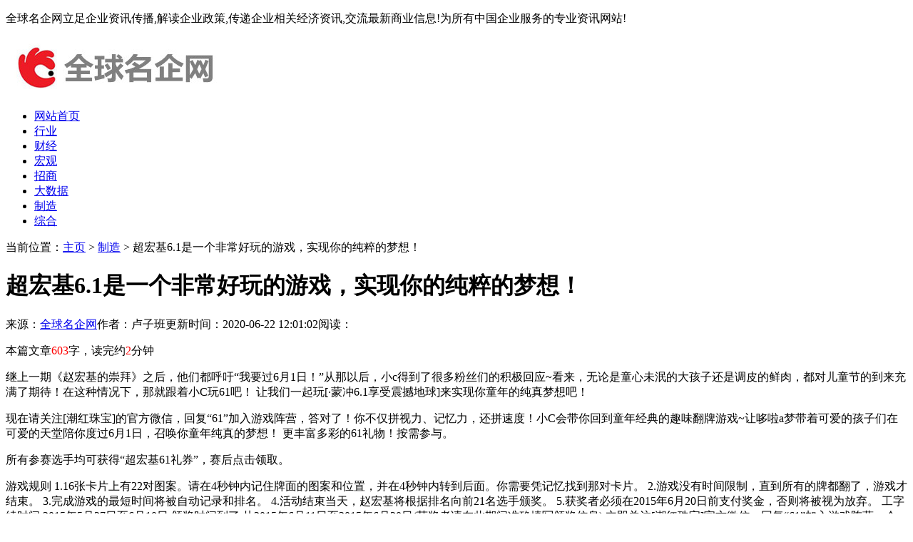

--- FILE ---
content_type: text/html
request_url: http://www.iqulvyou.com/mqzz/2150.html
body_size: 5497
content:
<!DOCTYPE HTML>
<html>
<head>
<meta charset="utf-8">
<meta http-equiv="X-UA-Compatible" content="IE=edge">
<meta name="viewport" content="width=device-width, initial-scale=1.0, user-scalable=0, minimum-scale=1.0, maximum-scale=1.0">
<meta http-equiv="Cache-Control" content="no-transform" /> 
<meta http-equiv="Cache-Control" content="no-siteapp" /> 
<title>超宏基6.1是一个非常好玩的游戏，实现你的纯粹的梦想！-全球名企网</title>
<meta name="keywords" content="超,宏基,6.1,是,一个,非常,好玩,的,游戏,实现,"/>
<meta name="description" content="继上一期《赵宏基的崇拜》之后，他们都呼吁“我要过6月1日！”从那以后，小c得到了很多粉丝们的积极回应~看来，无论是童心未泯的大孩子还是调皮的鲜肉，都对儿童节的到来充满了"/>
<link rel="stylesheet" type="text/css" href="/templets/default/css/skin.css">
<script type="text/javascript" src="/templets/default/js/jquery1.42.min.js"></script>
</head>
<body>
<div class="top">
	<div class="box">
	  <p>全球名企网立足企业资讯传播,解读企业政策,传递企业相关经济资讯,交流最新商业信息!为所有中国企业服务的专业资讯网站!</p>
	</div>
  </div>
  <div class="head">
	<div class="box">
	  <div class="logo">
		<a href="http://www.iqulvyou.com" title="名企"><img src="/uploads/200602/1-200602120516445.jpg" alt="全球名企网"></a>
	  </div>
	</div>
  </div>
  <div class="nav">
	<ul>
	  <li  ><a href='http://www.iqulvyou.com' titlt='全球名企网'>网站首页</a></li>
	  <li><a href="/mqhy/" title="行业">行业</a></li><li><a href="/mqjj/" title="财经">财经</a></li><li><a href="/mqhg/" title="宏观">宏观</a></li><li><a href="/mqzh/" title="招商">招商</a></li><li><a href="/mqdsj/" title="大数据">大数据</a></li><li class="hover"><a href="/mqzz/" title="制造">制造</a></li><li><a href="/mqzh/" title="综合">综合</a></li>
	</ul>
  </div>
  
  <script>
	  onload = function () {
		scrollToLocation();
	  };
	  function scrollToLocation() {
		var mainContainer = $('.nav'),
		scrollToContainer = mainContainer.find('.hover');
		mainContainer.animate({ scrollLeft: scrollToContainer.offset().left - mainContainer.offset().left + mainContainer.scrollLeft() + 5
		}, 1000);//0秒滑动到指定位置
	  }
  </script>
  
<meta name="baidu-site-verification" content="OsNfBgHHSj" />

<div class="contenter">

  <div class="now-con">
    <span>当前位置：</span><a href='http://www.iqulvyou.com/'>主页</a> > <a href='/mqzz/'>制造</a> >  超宏基6.1是一个非常好玩的游戏，实现你的纯粹的梦想！
  </div>

  <div class="main">
    <div class="arc-head">
	  <h1>超宏基6.1是一个非常好玩的游戏，实现你的纯粹的梦想！</h1>
	  <div class="arc-info">
	    <span>来源：<a href="http://www.iqulvyou.com">全球名企网</a></span><span>作者：卢子班</span><span>更新时间：2020-06-22 12:01:02</span><span>阅读：<script src="/plus/count.php?view=yes&aid=2150&mid=1" type='text/javascript' language="javascript"></script></span>
	  </div>
	</div>
	<div class="arc-body">
      <p>本篇文章<font color=red>603</font>字，读完约<font color=red>2</font>分钟</p>
	  <p>继上一期《赵宏基的崇拜》之后，他们都呼吁“我要过6月1日！”从那以后，小c得到了很多粉丝们的积极回应~看来，无论是童心未泯的大孩子还是调皮的鲜肉，都对儿童节的到来充满了期待！在这种情况下，那就跟着小C玩61吧！

让我们一起玩[·蒙冲6.1享受震撼地球]来实现你童年的纯真梦想吧！</p><p>现在请关注[潮红珠宝]的官方微信，回复“61”加入游戏阵营，答对了！你不仅拼视力、记忆力，还拼速度！小C会带你回到童年经典的趣味翻牌游戏~让哆啦a梦带着可爱的孩子们在可爱的天堂陪你度过6月1日，召唤你童年纯真的梦想！

更丰富多彩的61礼物！按需参与。</p><p>所有参赛选手均可获得“超宏基61礼券”，赛后点击领取。</p><p>游戏规则

1.16张卡片上有22对图案。请在4秒钟内记住牌面的图案和位置，并在4秒钟内转到后面。你需要凭记忆找到那对卡片。

2.游戏没有时间限制，直到所有的牌都翻了，游戏才结束。

3.完成游戏的最短时间将被自动记录和排名。

4.活动结束当天，赵宏基将根据排名向前21名选手颁奖。

5.获奖者必须在2015年6月20日前支付奖金，否则将被视为放弃。

工字续时间

2015年5月27日至6月10日

颁奖时间到了

从2015年6月11日至2015年6月20日(获奖者请在此期间准确填写颁奖信息)

立即关注[潮红珠宝]官方微信，回复“61”加入游戏阵营。今年六一儿童节，让蒙冲带给你巨大的快乐~！

扫描二维码，聚焦“潮红集珠宝”，享受更多黄金时刻。</p>
	</div>

    <div class="arc-copy">
	  <p>标题：超宏基6.1是一个非常好玩的游戏，实现你的纯粹的梦想！</p>
	  <p>地址：http://www.iqulvyou.com/mqzz/2150.html</p>
	  <p class="t20">免责声明：全球名企网是集资讯和商务为一体的食品行业实用型资讯媒体，部分内容来自于网络，不为其真实性负责，只为传播网络信息为目的，非商业用途，如有异议请及时联系btr2031@163.com，全球名企网编辑将予以删除。</p>
	</div>

	<div class="sxp">
	  <p class="pre">上一篇：<a href='/mqzz/2149.html'>郭小亮:P2P网络借贷的最大挑战在于耐心</a> </p>
	  <p class="next">下一篇：<a href='/mqzz/2151.html'>绿色能源宝藏:创新互联网金融模式推进绿色清洁能源建设</a> </p>
	</div>

    <div class="arc-bottom">
	  <div class="arc-about-title">
	    <strong>全球名企网推荐资讯</strong>
	  </div>
	  <div class="arc-about">
		<ul>
		      <div id='tag334d84abf95f712c4c58ba0a301d9ec3'>
<li><div class="box"><p><a href="/mqzz/3448.html" title="金卫浴在2015年“中国十大陶瓷品牌”颁奖典礼上获得两项荣誉">金卫浴在2015年“中国十大陶瓷品牌”颁奖典礼上获得两项荣誉</a></p></div></li>
<li><div class="box"><p><a href="/mqzz/1550.html" title="移动端财务管理全面爆发">移动端财务管理全面爆发</a></p></div></li>
<li><div class="box"><p><a href="/mqzz/2148.html" title="育才CMA暑期封闭式训练营开启八月考试之旅">育才CMA暑期封闭式训练营开启八月考试之旅</a></p></div></li>
<li><div class="box"><p><a href="/mqzz/2463.html" title="互联网推动红木家具行业搭建网络平台">互联网推动红木家具行业搭建网络平台</a></p></div></li>
<li><div class="box"><p><a href="/mqzz/2759.html" title="Astrmt材料成功完成飞思卡尔雷达集成电路评估">Astrmt材料成功完成飞思卡尔雷达集成电路评估</a></p></div></li>
<li><div class="box"><p><a href="/mqzz/1364.html" title="家辉移民:纽约世贸中心四季酒店最新项目报告">家辉移民:纽约世贸中心四季酒店最新项目报告</a></p></div></li>
<li><div class="box"><p><a href="/mqzz/1718.html" title="个人理财:90后成为互联网金融的新主力军">个人理财:90后成为互联网金融的新主力军</a></p></div></li>
<li><div class="box"><p><a href="/mqzz/1353.html" title="对你不了解的重庆隐形冠军企业进行抨击">对你不了解的重庆隐形冠军企业进行抨击</a></p></div></li>
<li><div class="box"><p><a href="/mqzz/2023.html" title="机器人来了！6.18开启精智生活">机器人来了！6.18开启精智生活</a></p></div></li>
<li><div class="box"><p><a href="/mqzz/3001.html" title="鲲鹏移民:美国投资移民的变化，美国移民应该如何成功？">鲲鹏移民:美国投资移民的变化，美国移民应该如何成功？</a></p></div></li>
    </div>

		</ul>
	  </div>
	</div>

  </div>

<div class="side">

    <div class="side-box">
	  <div class="side-head">
	    <h4>全球名企网热文榜</h4>
	  </div>
	  <div class="side-click">
		<ul>
		  <li><span>1</span><a href="/mqzz/1163.html" title="青年领袖夏令营-全力以赴">青年领袖夏令营-全力以赴</a></li>
<li><span>2</span><a href="/mqzz/1366.html" title="人力资源的质量影响">人力资源的质量影响</a></li>
<li><span>3</span><a href="/mqzz/1479.html" title="成都新主题商业杰作领地:海纳时代的多彩黄金胡同造就新城北">成都新主题商业杰作领地:海纳时代的多彩黄金胡同造就新城北</a></li>
<li><span>4</span><a href="/mqzz/1733.html" title="国家邮政局邮政行业安全中心领导莅临《每日快报》指导工作">国家邮政局邮政行业安全中心领导莅临《每日快报》指导工作</a></li>
<li><span>5</span><a href="/mqzz/1299.html" title="地板配件行业迎来互联网时代的发展高峰">地板配件行业迎来互联网时代的发展高峰</a></li>
<li><span>6</span><a href="/mqzz/1356.html" title="新东方教师教北京四中学生巧记单词">新东方教师教北京四中学生巧记单词</a></li>
<li><span>7</span><a href="/mqzz/1491.html" title="华荣集团特约稿:选择安全规范的石油投资平台的几点建议">华荣集团特约稿:选择安全规范的石油投资平台的几点建议</a></li>
<li><span>8</span><a href="/mqzz/1501.html" title="P2P产业突破，前海理想金融等新一代财务管理平台备受关注">P2P产业突破，前海理想金融等新一代财务管理平台备受关注</a></li>
<li><span>9</span><a href="/mqzz/1867.html" title="芝加哥商品交易所掌权。没有必要担心被机器人抢劫。">芝加哥商品交易所掌权。没有必要担心被机器人抢劫。</a></li>
<li><span>10</span><a href="/mqzz/1477.html" title="[·赵宏基珠宝]献给考生的橡皮擦抹去了高考留下的记忆">[·赵宏基珠宝]献给考生的橡皮擦抹去了高考留下的记忆</a></li>

		</ul>
	  </div>
    </div>

    <div class="side-box">
	  <div class="side-head">
	    <h4>全球名企网最新文章</h4>
	  </div>
	  <div class="side-news">
	    <ul>
		  <li>
		    <div class="desc">
			  <h2><a href="/mqzz/3511.html" title="康康的血压启动云平台，杏树林节省医生时间">康康的血压启动云平台，杏树林节省医生时间</h2>
			  <p>2020-06-30 11:28:02</p> 
			</div>
			<div class="img">
			  <a href="/mqzz/3511.html"><img src="/uploads/diyimg/3iz8wke50w4076mrjb5k9rd0rpiylj-lp.png" alt="康康的血压启动云平台，杏树林节省医生时间"></a>
			</div>
		  </li>
<li>
		    <div class="desc">
			  <h2><a href="/mqzz/3510.html" title="钱邦资本:高质量项目的定义“抵押+高流动性”">钱邦资本:高质量项目的定义“抵押+高流动性”</h2>
			  <p>2020-06-30 11:26:01</p> 
			</div>
			<div class="img">
			  <a href="/mqzz/3510.html"><img src="/images/defaultpic.gif" alt="钱邦资本:高质量项目的定义“抵押+高流动性”"></a>
			</div>
		  </li>
<li>
		    <div class="desc">
			  <h2><a href="/mqzz/3509.html" title="海尔、贝昂、三星等在消费电子综合评价名单中宣布获奖">海尔、贝昂、三星等在消费电子综合评价名单中宣布获奖</h2>
			  <p>2020-06-30 11:24:02</p> 
			</div>
			<div class="img">
			  <a href="/mqzz/3509.html"><img src="/images/defaultpic.gif" alt="海尔、贝昂、三星等在消费电子综合评价名单中宣布获奖"></a>
			</div>
		  </li>
<li>
		    <div class="desc">
			  <h2><a href="/mqzz/3508.html" title="京津冀研究所推进民间金融国际化">京津冀研究所推进民间金融国际化</h2>
			  <p>2020-06-30 11:22:01</p> 
			</div>
			<div class="img">
			  <a href="/mqzz/3508.html"><img src="/uploads/diyimg/wbc123nnivehnpc7wmt6286714t0lo-lp.png" alt="京津冀研究所推进民间金融国际化"></a>
			</div>
		  </li>
<li>
		    <div class="desc">
			  <h2><a href="/mqzz/3507.html" title="中利国际租赁母公司抢占飞机融资租赁市场">中利国际租赁母公司抢占飞机融资租赁市场</h2>
			  <p>2020-06-30 11:20:02</p> 
			</div>
			<div class="img">
			  <a href="/mqzz/3507.html"><img src="/images/defaultpic.gif" alt="中利国际租赁母公司抢占飞机融资租赁市场"></a>
			</div>
		  </li>

		</ul>
	  </div>
    </div>
    <div class="side-box">
	  <div class="side-head">
	    <h4>全球名企网简介</h4>
	  </div>
		<div class="right-body">
			<p>全球名企网是一个综合性门户网站，在这里您可以发布并查阅企业新闻，是专业的投稿网站，用效果说话的<a href="http://www.iqulvyou.com/" title="名企">名企</a>新闻发布基地，由资讯中心、商贸信息、产品展销、项目招商、求职招聘、科技书城、会员社区、知识资料、搜索引擎和食品论坛等几个频道构成，各频道内容丰实，是集资讯和商务为一体的食品行业实用型网站。</p>
		</div>
	</div>
  </div>

</div>

<!--页脚-->
<div class="footer">
	<div class="box">
	  <div class="footer-dh">
		<a href="/">网站首页</a>
		
		<span>|</span><a href="/mqhy/">行业</a></li>
		
		<span>|</span><a href="/mqjj/">财经</a></li>
		
		<span>|</span><a href="/mqhg/">宏观</a></li>
		
		<span>|</span><a href="/mqzh/">招商</a></li>
		
		<span>|</span><a href="/mqdsj/">大数据</a></li>
		
		<span>|</span><a href="/mqzz/">制造</a></li>
		
		<span>|</span><a href="/mqzh/">综合</a></li>
		
	  </div>
	  <div class="footer-copy">
		<p>京ICP备19044450号  全球名企网 11010202008271号   Copyright©2015-2020  All Rights Reserved</p>

	  </div>
	</div>
  </div>
  <!--/页脚-->
  
  <div class="to-top">
	<a href="#top" class="mtop"><p>返回顶部</p></a>
  </div>
  
  <script>
	//慢动作返回顶部
	$(".mtop").click(function(){
	$("html,body").animate({scrollTop:0},"slow");
	return false;
	});
  </script>
  <script language="javascript" src="http://www.iqulvyou.com/plus/ajax_sh.php"></script>

</body>
</html>